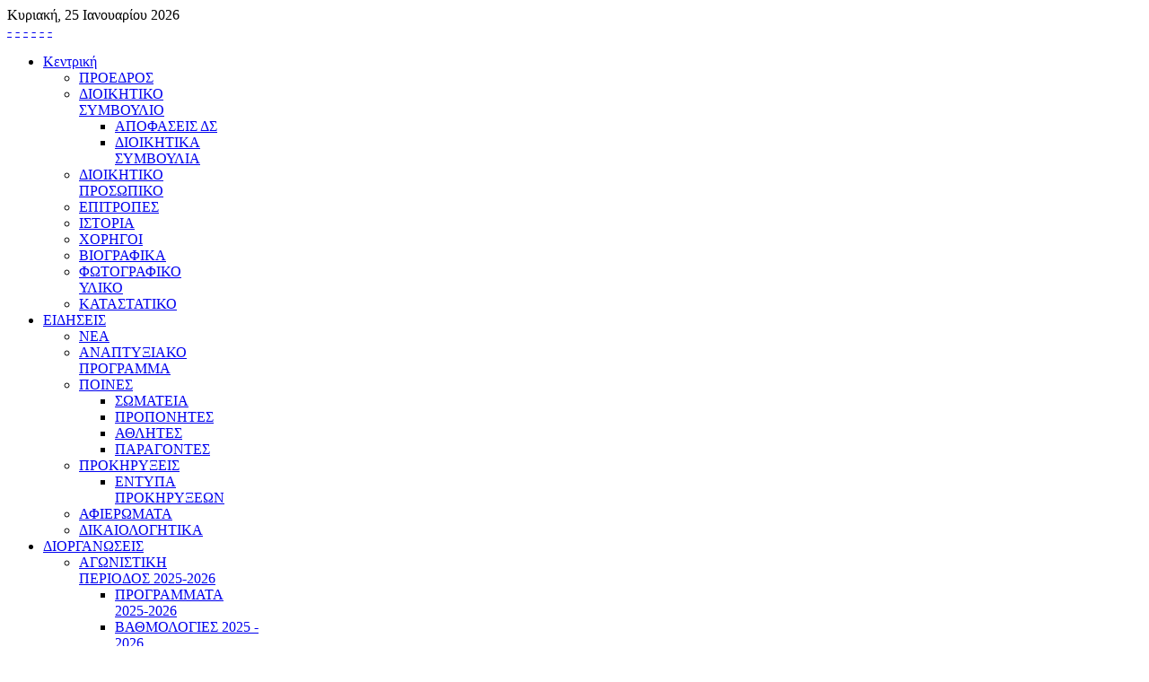

--- FILE ---
content_type: text/html; charset=utf-8
request_url: https://eskase-basket.gr/index.php/83-eskase-gr/2588-sto-teliko-stadio-i-enarksi-leitourgias-tis-platformas-eggrafon-metagrafon
body_size: 11429
content:
<!DOCTYPE html PUBLIC "-//W3C//DTD XHTML 1.0 Transitional//EN" "http://www.w3.org/TR/xhtml1/DTD/xhtml1-transitional.dtd">
<html xmlns="http://www.w3.org/1999/xhtml" xml:lang="el-gr" lang="el-gr" >
<head>
	<!-- Global site tag (gtag.js) - Google Analytics -->
<script async src="https://www.googletagmanager.com/gtag/js?id=UA-63565279-1"></script>
<script>
  window.dataLayer = window.dataLayer || [];
  function gtag(){dataLayer.push(arguments);}
  gtag('js', new Date());

  gtag('config', 'UA-63565279-1');
</script>

  <base href="https://eskase-basket.gr/index.php/83-eskase-gr/2588-sto-teliko-stadio-i-enarksi-leitourgias-tis-platformas-eggrafon-metagrafon" />
  <meta http-equiv="content-type" content="text/html; charset=utf-8" />
  <meta name="keywords" content="Ε.Σ.Κ.Α.Σ.Ε., μπάσκετ, καλαθοσφαιριση, αγώνες μπάσκετ, ένωση, αποτελέσματα, βαθμολογίες, τοπικό, στερεά ελλάδα" />
  <meta name="author" content="Ε.Σ.Κ.Α.Σ.Ε." />
  <meta name="viewport" content="width=device-width, initial-scale=1.0" />
  <meta name="description" content="Ε.Σ.Κ.Α.Σ.Ε." />
  <meta name="generator" content="Joomla! - Open Source Content Management" />
  <title>Στο τελικό στάδιο η έναρξη λειτουργίας της πλατφόρμας εγγραφών / μεταγραφών</title>
  <link href="/favicon.ico" rel="shortcut icon" type="image/vnd.microsoft.icon" />
  <link href="https://eskase-basket.gr/index.php/component/search/?Itemid=435&amp;catid=83&amp;id=2588&amp;format=opensearch" rel="search" title="Αναζήτηση Ε.Σ.Κ.Α.Σ.Ε." type="application/opensearchdescription+xml" />
  <link rel="stylesheet" href="/media/com_attachments/css/attachments_hide.css" type="text/css" />
  <link rel="stylesheet" href="/media/com_attachments/css/attachments_list.css" type="text/css" />
  <link rel="stylesheet" href="/plugins/system/sboost/css/bootstrap.min.css" type="text/css" />
  <link rel="stylesheet" href="/plugins/system/sboost/css/bootstrap-responsive.min.css" type="text/css" />
  <link rel="stylesheet" href="/plugins/system/sboost/css/bootstrap-extended.css" type="text/css" />
  <link rel="stylesheet" href="/templates/system/css/system.css" type="text/css" />
  <link rel="stylesheet" href="/templates/system/css/general.css" type="text/css" />
  <link rel="stylesheet" href="/templates/ol_nemeis/css/media_queries.css" type="text/css" />
  <link rel="stylesheet" href="/templates/ol_nemeis/css/template.css" type="text/css" />
  <link rel="stylesheet" href="/templates/ol_nemeis/css/joomla.css" type="text/css" />
  <link rel="stylesheet" href="/templates/ol_nemeis/css/override.css" type="text/css" />
  <link rel="stylesheet" href="/templates/ol_nemeis/css/modules.css" type="text/css" />
  <link rel="stylesheet" href="/templates/ol_nemeis/css/social.css" type="text/css" />
  <link rel="stylesheet" href="/templates/ol_nemeis/css/typo.css" type="text/css" />
  <link rel="stylesheet" href="/templates/ol_nemeis/css/styles/orange.css" type="text/css" />
  <link rel="stylesheet" href="/templates/ol_nemeis/css/menu.css" type="text/css" />
  <link rel="stylesheet" href="/media/mod_vvisit_counter/digit_counter/default.css" type="text/css" />
  <link rel="stylesheet" href="/media/mod_vvisit_counter/stats/default.css" type="text/css" />
  <link rel="stylesheet" href="/modules/mod_joomspirit_slider/assets/css/style.css" type="text/css" />
  <link rel="stylesheet" href="https://fonts.googleapis.com/css?family=Oswald" type="text/css" media="all"  />
  <style type="text/css">
span.tooltips-link { border-bottom: 1px dashed #CCCCCC; }div.tooltips-tip, div.tooltips-tip.tool-tip, div.tooltips-tip-tip { z-index: 200 }div.tooltips-tip div.tip, div.tooltips-tip-tip > div { background-color: #F6F6FF; border-color: #CCCCCC; border-width: 2px; -webkit-border-radius: 10px; -moz-border-radius: 10px; border-radius: 10px; max-width: 400px; }.mx-base {max-width: 1100px;} #mx-leftcol {width: 25%} #mx-rightcol { width: 27%} #mx-maincol {width:100%}#inner_content {width: 100%;} #mx-sideleft {width: 20%}#mx-sideright { width: 30%}
  </style>
  <script src="/media/system/js/mootools-core.js" type="text/javascript"></script>
  <script src="/media/system/js/core.js" type="text/javascript"></script>
  <script src="/media/system/js/caption.js" type="text/javascript"></script>
  <script src="/media/system/js/mootools-more.js" type="text/javascript"></script>
  <script src="/media/com_attachments/js/attachments_refresh.js" type="text/javascript"></script>
  <script src="/plugins/system/tooltips/js/script.js" type="text/javascript"></script>
  <script src="/plugins/system/sboost/js/jquery.min.js" type="text/javascript"></script>
  <script src="/plugins/system/sboost/js/jquery-noconflict.js" type="text/javascript"></script>
  <script src="/plugins/system/sboost/js/bootstrap.min.js" type="text/javascript"></script>
  <script src="/plugins/system/sboost/js/menu.js" type="text/javascript"></script>
  <script src="/plugins/system/sboost/js/equalheight.js" type="text/javascript"></script>
  <script src="/plugins/system/sboost/js/gotop.js" type="text/javascript"></script>
  <script type="text/javascript">
window.addEvent('load', function() {
				new JCaption('img.caption');
			}); var tooltips_fade_in_speed = 0; var tooltips_fade_out_speed = 200; var tooltips_max_width = 400; window.addEvent('domready', function() {
			$$('.tooltips-link').each(function(el) {
				var title = el.get('title');
				if (title) {
					var parts = title.split('::', 2);
					el.store('tip:title', parts[0]);
					el.store('tip:text', parts[1]);
				}
			});
			var JTooltips = new Tips($$('.tooltips-link'), { maxTitleChars: 50, showDelay: 100, hideDelay: 100, className: 'tooltips-tip', fixed: false, onShow: function(tip){ tooltips_show( tip ); }, onHide: function(tip){ tooltips_hide( tip ); }});
		});window.addEvent('domready', function() {
			$$('.tooltips-link-img').each(function(el) {
				var title = el.get('title');
				if (title) {
					var parts = title.split('::', 2);
					el.store('tip:title', parts[0]);
					el.store('tip:text', parts[1]);
				}
			});
			var JTooltips = new Tips($$('.tooltips-link-img'), { maxTitleChars: 50, showDelay: 100, hideDelay: 100, className: 'tooltips-img tooltips-tip', fixed: false, onShow: function(tip){ tooltips_show( tip ); }, onHide: function(tip){ tooltips_hide( tip ); }});
		});function fixHeight_main () {
var equalizer_main = new Equalizer("#mx-leftcol, #mx-maincol, #mx-rightcol").equalize("height");
}
window.addEvent ("load", function () {
fixHeight_main.delay (300);
});
window.addEvent ("resize", function () {
fixHeight_main();
});
  </script>
<link href="/templates/ol_nemeis/images/favicon.ico" rel="shortcut icon" type="image/x-icon" />	
<script type="text/javascript" src="/templates/ol_nemeis/js/jqscripts.js"></script>	
<!--[if lte IE 7.0]>
<link href="/templates/ol_nemeis/css/IE7_only.css" rel="stylesheet" type="text/css" />
<![endif]-->
</head>
<body class="bg ltr orange clearfix">

<div id="tophead" class="clearfix">
<div class="mx-base clearfix">
<div id="mx-top-header" class="clearfix">
<span class="mx_date">
	Κυριακή, 25 Ιανουαρίου 2026</span><div class="color-site">
<a class="btn_fs_blue" title="Blue color" href="/?style=blue">-</a>
<a class="btn_fs_red" title="Red color" href="/?style=red">-</a>
<a class="btn_fs_orange" title="Orange color" href="/?style=orange">-</a>
<a class="btn_fs_green" title="Green color" href="/?style=green">-</a>
<a class="btn_fs_brown" title="Brown color" href="/?style=brown">-</a>
<a class="btn_fs_lilac" title="Lilac color" href="/?style=lilac">-</a>
</div>

</div>
<div id="header" class="clearfix">
<a id="logo-text" style="width:222px;height:75px" href="/" title="Ε.Σ.Κ.Α.Σ.Ε."><img src="/images/logo_jpg_new.jpg" style="border:0;" alt="" /></a>
</div>	
</div>	
</div>
<div class="mx-base slider clearfix">
<div id="menuout" class="clearfix">		
<div class="clr"></div><div id="hormenu" class="clearfix"><ul class="mx-menu level-0"><li class="menu-item active first parent"><a href="https://www.eskase-basket.gr/" class="menu-item active first parent" ><span class="menu"><span class="menu-title">Κεντρική</span></span></a><div class="submenu"><div class="submenu-wrap"><div class="menu-tl"><div class="menu-tr"><div class="menu-tm"></div></div></div><div class="menu-l"><div class="menu-r"><div class="submenu-inner clearfix" style="width: 200px;"><div class="megacol col1 first" style="width: 200px;"><ul class="mx-menu level-1"><li class="menu-item first"><a href="/index.php/homepage/parousiasi" class="menu-item first" ><span class="menu"><span class="menu-title">ΠΡΟΕΔΡΟΣ</span></span></a></li><li class="menu-item parent"><a href="/index.php/homepage/dioikitiko-symvoulio" class="menu-item parent" ><span class="menu"><span class="menu-title">ΔΙΟΙΚΗΤΙΚΟ ΣΥΜΒΟΥΛΙΟ</span></span></a><div class="submenu"><div class="submenu-wrap"><div class="menu-tl"><div class="menu-tr"><div class="menu-tm"></div></div></div><div class="menu-l"><div class="menu-r"><div class="submenu-inner clearfix" style="width: 200px;"><div class="megacol col1 first" style="width: 200px;"><ul class="mx-menu level-2"><li class="menu-item first"><a href="/index.php/homepage/dioikitiko-symvoulio/apofaseis-ds" class="menu-item first" ><span class="menu"><span class="menu-title">ΑΠΟΦΑΣΕΙΣ ΔΣ</span></span></a></li><li class="menu-item last"><a href="/index.php/homepage/dioikitiko-symvoulio/dioikitika-symvoulia" class="menu-item last" ><span class="menu"><span class="menu-title">ΔΙΟΙΚΗΤΙΚΑ ΣΥΜΒΟΥΛΙΑ</span></span></a></li></ul></div></div></div></div><div class="menu-bl"><div class="menu-br"><div class="menu-bm"></div></div></div></div></div></li><li class="menu-item"><a href="/index.php/homepage/dioikitiko-prosopiko" class="menu-item" ><span class="menu"><span class="menu-title">ΔΙΟΙΚΗΤΙΚΟ ΠΡΟΣΩΠΙΚΟ</span></span></a></li><li class="menu-item"><a href="/index.php/homepage/epitropes" class="menu-item" ><span class="menu"><span class="menu-title">ΕΠΙΤΡΟΠΕΣ</span></span></a></li><li class="menu-item"><a href="/index.php/homepage/istoria" class="menu-item" ><span class="menu"><span class="menu-title">ΙΣΤΟΡΙΑ</span></span></a></li><li class="menu-item"><a href="/index.php/homepage/xorigoi" class="menu-item" ><span class="menu"><span class="menu-title">ΧΟΡΗΓΟΙ</span></span></a></li><li class="menu-item"><a href="/index.php/homepage/gipeda" class="menu-item" ><span class="menu"><span class="menu-title">ΒΙΟΓΡΑΦΙΚΑ</span></span></a></li><li class="menu-item"><a href="/index.php/homepage/fotografiko-yliko" class="menu-item" ><span class="menu"><span class="menu-title">ΦΩΤΟΓΡΑΦΙΚΟ ΥΛΙΚΟ</span></span></a></li><li class="menu-item last"><a href="/index.php/homepage/katastatiko" class="menu-item last" ><span class="menu"><span class="menu-title">ΚΑΤΑΣΤΑΤΙΚΟ</span></span></a></li></ul></div></div></div></div><div class="menu-bl"><div class="menu-br"><div class="menu-bm"></div></div></div></div></div></li><li class="menu-item parent"><a href="#" class="menu-item parent" ><span class="menu"><span class="menu-title">ΕΙΔΗΣΕΙΣ</span></span></a><div class="submenu"><div class="submenu-wrap"><div class="menu-tl"><div class="menu-tr"><div class="menu-tm"></div></div></div><div class="menu-l"><div class="menu-r"><div class="submenu-inner clearfix" style="width: 200px;"><div class="megacol col1 first" style="width: 200px;"><ul class="mx-menu level-1"><li class="menu-item first"><a href="/index.php/layouts/nea" class="menu-item first" ><span class="menu"><span class="menu-title">ΝΕΑ</span></span></a></li><li class="menu-item"><a href="/index.php/layouts/anaptyksiako-programma" class="menu-item" ><span class="menu"><span class="menu-title">ΑΝΑΠΤΥΞΙΑΚΟ ΠΡΟΓΡΑΜΜΑ</span></span></a></li><li class="menu-item parent"><a href="/index.php/layouts/poines" class="menu-item parent" ><span class="menu"><span class="menu-title">ΠΟΙΝΕΣ</span></span></a><div class="submenu"><div class="submenu-wrap"><div class="menu-tl"><div class="menu-tr"><div class="menu-tm"></div></div></div><div class="menu-l"><div class="menu-r"><div class="submenu-inner clearfix" style="width: 200px;"><div class="megacol col1 first" style="width: 200px;"><ul class="mx-menu level-2"><li class="menu-item first"><a href="/index.php/layouts/poines/somateia" class="menu-item first" ><span class="menu"><span class="menu-title">ΣΩΜΑΤΕΙΑ</span></span></a></li><li class="menu-item"><a href="/index.php/layouts/poines/proponites" class="menu-item" ><span class="menu"><span class="menu-title">ΠΡΟΠΟΝΗΤΕΣ</span></span></a></li><li class="menu-item"><a href="/index.php/layouts/poines/athlites" class="menu-item" ><span class="menu"><span class="menu-title">ΑΘΛΗΤΕΣ</span></span></a></li><li class="menu-item last"><a href="/index.php/layouts/poines/paragontes" class="menu-item last" ><span class="menu"><span class="menu-title">ΠΑΡΑΓΟΝΤΕΣ</span></span></a></li></ul></div></div></div></div><div class="menu-bl"><div class="menu-br"><div class="menu-bm"></div></div></div></div></div></li><li class="menu-item parent"><a href="/index.php/layouts/prokyrikseis" class="menu-item parent" ><span class="menu"><span class="menu-title">ΠΡΟΚΗΡΥΞΕΙΣ</span></span></a><div class="submenu"><div class="submenu-wrap"><div class="menu-tl"><div class="menu-tr"><div class="menu-tm"></div></div></div><div class="menu-l"><div class="menu-r"><div class="submenu-inner clearfix" style="width: 200px;"><div class="megacol col1 first" style="width: 200px;"><ul class="mx-menu level-2"><li class="menu-item first"><a href="/index.php/layouts/prokyrikseis/entypa-prokirykseon" class="menu-item first" ><span class="menu"><span class="menu-title">ΕΝΤΥΠΑ ΠΡΟΚΗΡΥΞΕΩΝ</span></span></a></li></ul></div></div></div></div><div class="menu-bl"><div class="menu-br"><div class="menu-bm"></div></div></div></div></div></li><li class="menu-item"><a href="/index.php/layouts/afieromata" class="menu-item" ><span class="menu"><span class="menu-title">ΑΦΙΕΡΩΜΑΤΑ</span></span></a></li><li class="menu-item last"><a href="/index.php/layouts/dikaiologitika" class="menu-item last" ><span class="menu"><span class="menu-title">ΔΙΚΑΙΟΛΟΓΗΤΙΚΑ</span></span></a></li></ul></div></div></div></div><div class="menu-bl"><div class="menu-br"><div class="menu-bm"></div></div></div></div></div></li><li class="menu-item parent"><a href="#" class="menu-item parent" ><span class="menu"><span class="menu-title">ΔΙΟΡΓΑΝΩΣΕΙΣ</span></span></a><div class="submenu"><div class="submenu-wrap"><div class="menu-tl"><div class="menu-tr"><div class="menu-tm"></div></div></div><div class="menu-l"><div class="menu-r"><div class="submenu-inner clearfix" style="width: 200px;"><div class="megacol col1 first" style="width: 200px;"><ul class="mx-menu level-1"><li class="menu-item first parent"><a href="#" class="menu-item first parent" ><span class="menu"><span class="menu-title">ΑΓΩΝΙΣΤΙΚΗ ΠΕΡΙΟΔΟΣ 2025-2026</span></span></a><div class="submenu"><div class="submenu-wrap"><div class="menu-tl"><div class="menu-tr"><div class="menu-tm"></div></div></div><div class="menu-l"><div class="menu-r"><div class="submenu-inner clearfix" style="width: 200px;"><div class="megacol col1 first" style="width: 200px;"><ul class="mx-menu level-2"><li class="menu-item first"><a href="/index.php/diorganoseis/2024-08-22-18-38-8/programmata-2025-2026" class="menu-item first" ><span class="menu"><span class="menu-title">ΠΡΟΓΡΑΜΜΑΤΑ 2025-2026</span></span></a></li><li class="menu-item last"><a href="/index.php/diorganoseis/2024-08-22-18-38-8/vathmologies-2025-2026" class="menu-item last" ><span class="menu"><span class="menu-title">ΒΑΘΜΟΛΟΓΙΕΣ 2025 - 2026</span></span></a></li></ul></div></div></div></div><div class="menu-bl"><div class="menu-br"><div class="menu-bm"></div></div></div></div></div></li><li class="menu-item parent"><a href="#" class="menu-item parent" ><span class="menu"><span class="menu-title">ΑΓΩΝΙΣΤΙΚΗ ΠΕΡΙΟΔΟΣ 2024-2025</span></span></a><div class="submenu"><div class="submenu-wrap"><div class="menu-tl"><div class="menu-tr"><div class="menu-tm"></div></div></div><div class="menu-l"><div class="menu-r"><div class="submenu-inner clearfix" style="width: 200px;"><div class="megacol col1 first" style="width: 200px;"><ul class="mx-menu level-2"><li class="menu-item first"><a href="/index.php/diorganoseis/2024-08-22-18-38-07/programmata-2024-2025" class="menu-item first" ><span class="menu"><span class="menu-title">ΠΡΟΓΡΑΜΜΑΤΑ 2024-2025</span></span></a></li><li class="menu-item last"><a href="/index.php/diorganoseis/2024-08-22-18-38-07/vathmologies-2024-2025" class="menu-item last" ><span class="menu"><span class="menu-title">ΒΑΘΜΟΛΟΓΙΕΣ 2024 - 2025</span></span></a></li></ul></div></div></div></div><div class="menu-bl"><div class="menu-br"><div class="menu-bm"></div></div></div></div></div></li><li class="menu-item parent"><a href="#" class="menu-item parent" ><span class="menu"><span class="menu-title">ΑΓΩΝΙΣΤΙΚΗ ΠΕΡΙΟΔΟΣ 2023-2024</span></span></a><div class="submenu"><div class="submenu-wrap"><div class="menu-tl"><div class="menu-tr"><div class="menu-tm"></div></div></div><div class="menu-l"><div class="menu-r"><div class="submenu-inner clearfix" style="width: 200px;"><div class="megacol col1 first" style="width: 200px;"><ul class="mx-menu level-2"><li class="menu-item first"><a href="/index.php/diorganoseis/2023-08-28-16-15-24/programmata-2023-2024" class="menu-item first" ><span class="menu"><span class="menu-title">ΠΡΟΓΡΑΜΜΑΤΑ 2023 - 2024</span></span></a></li><li class="menu-item last"><a href="/index.php/diorganoseis/2023-08-28-16-15-24/vathmologies-2023-2024" class="menu-item last" ><span class="menu"><span class="menu-title">ΒΑΘΜΟΛΟΓΙΕΣ 2023 - 2024</span></span></a></li></ul></div></div></div></div><div class="menu-bl"><div class="menu-br"><div class="menu-bm"></div></div></div></div></div></li><li class="menu-item parent"><a href="#" class="menu-item parent" ><span class="menu"><span class="menu-title">ΑΓΩΝΙΣΤΙΚΗ ΠΕΡΙΟΔΟΣ 2022 - 2023</span></span></a><div class="submenu"><div class="submenu-wrap"><div class="menu-tl"><div class="menu-tr"><div class="menu-tm"></div></div></div><div class="menu-l"><div class="menu-r"><div class="submenu-inner clearfix" style="width: 200px;"><div class="megacol col1 first" style="width: 200px;"><ul class="mx-menu level-2"><li class="menu-item first"><a href="/index.php/diorganoseis/2022-08-31-07-58-07/2022-08-31-08-02-06" class="menu-item first" ><span class="menu"><span class="menu-title">ΠΡΟΓΡΑΜΜΑΤΑ 2022 - 2023</span></span></a></li><li class="menu-item last"><a href="/index.php/diorganoseis/2022-08-31-07-58-07/2022-08-31-08-02-46" class="menu-item last" ><span class="menu"><span class="menu-title">ΒΑΘΜΟΛΟΓΙΕΣ 2022 - 2023</span></span></a></li></ul></div></div></div></div><div class="menu-bl"><div class="menu-br"><div class="menu-bm"></div></div></div></div></div></li><li class="menu-item parent"><a href="#" class="menu-item parent" ><span class="menu"><span class="menu-title">ΑΓΩΝΙΣΤΙΚΗ ΠΕΡΙΟΔΟΣ 2021 - 2022</span></span></a><div class="submenu"><div class="submenu-wrap"><div class="menu-tl"><div class="menu-tr"><div class="menu-tm"></div></div></div><div class="menu-l"><div class="menu-r"><div class="submenu-inner clearfix" style="width: 200px;"><div class="megacol col1 first" style="width: 200px;"><ul class="mx-menu level-2"><li class="menu-item first"><a href="/index.php/diorganoseis/2021-08-31-07-45-22/programmata-2021-2022" class="menu-item first" ><span class="menu"><span class="menu-title">ΠΡΟΓΡΑΜΜΑΤΑ 2021 - 2022</span></span></a></li><li class="menu-item last"><a href="/index.php/diorganoseis/2021-08-31-07-45-22/vathmologies-2021-2022" class="menu-item last" ><span class="menu"><span class="menu-title">ΒΑΘΜΟΛΟΓΙΕΣ 2021 - 2022</span></span></a></li></ul></div></div></div></div><div class="menu-bl"><div class="menu-br"><div class="menu-bm"></div></div></div></div></div></li><li class="menu-item parent"><a href="#" class="menu-item parent" ><span class="menu"><span class="menu-title">ΑΓΩΝΙΣΤΙΚΗ ΠΕΡΙΟΔΟΣ 2020 - 2021</span></span></a><div class="submenu"><div class="submenu-wrap"><div class="menu-tl"><div class="menu-tr"><div class="menu-tm"></div></div></div><div class="menu-l"><div class="menu-r"><div class="submenu-inner clearfix" style="width: 200px;"><div class="megacol col1 first" style="width: 200px;"><ul class="mx-menu level-2"><li class="menu-item first"><a href="/index.php/diorganoseis/2020-08-28-21-30-37/programmata-2020-2021" class="menu-item first" ><span class="menu"><span class="menu-title">ΠΡΟΓΡΑΜΜΑΤΑ 2020 - 2021</span></span></a></li><li class="menu-item last"><a href="/index.php/diorganoseis/2020-08-28-21-30-37/vathmologies-2020-2021" class="menu-item last" ><span class="menu"><span class="menu-title">ΒΑΘΜΟΛΟΓΙΕΣ 2020 - 2021</span></span></a></li></ul></div></div></div></div><div class="menu-bl"><div class="menu-br"><div class="menu-bm"></div></div></div></div></div></li><li class="menu-item parent"><a href="#" class="menu-item parent" ><span class="menu"><span class="menu-title">ΑΓΩΝΙΣΤΙΚΗ ΠΕΡΙΟΔΟΣ 2019-2020</span></span></a><div class="submenu"><div class="submenu-wrap"><div class="menu-tl"><div class="menu-tr"><div class="menu-tm"></div></div></div><div class="menu-l"><div class="menu-r"><div class="submenu-inner clearfix" style="width: 200px;"><div class="megacol col1 first" style="width: 200px;"><ul class="mx-menu level-2"><li class="menu-item first"><a href="/index.php/diorganoseis/2019-08-28-08-48-50/programmata-2019-2020" class="menu-item first" ><span class="menu"><span class="menu-title">ΠΡΟΓΡΑΜΜΑΤΑ 2019 - 2020</span></span></a></li><li class="menu-item last"><a href="/index.php/diorganoseis/2019-08-28-08-48-50/vathmologies-2019-2020" class="menu-item last" ><span class="menu"><span class="menu-title">ΒΑΘΜΟΛΟΓΙΕΣ 2019 - 2020</span></span></a></li></ul></div></div></div></div><div class="menu-bl"><div class="menu-br"><div class="menu-bm"></div></div></div></div></div></li><li class="menu-item parent"><a href="#" class="menu-item parent" ><span class="menu"><span class="menu-title">ΑΓΩΝΙΣΤΙΚΗ ΠΕΡΙΟΔΟΣ 2018-2019</span></span></a><div class="submenu"><div class="submenu-wrap"><div class="menu-tl"><div class="menu-tr"><div class="menu-tm"></div></div></div><div class="menu-l"><div class="menu-r"><div class="submenu-inner clearfix" style="width: 200px;"><div class="megacol col1 first" style="width: 200px;"><ul class="mx-menu level-2"><li class="menu-item first"><a href="/index.php/diorganoseis/2018-08-29-07-17-38/programmata" class="menu-item first" ><span class="menu"><span class="menu-title">ΠΡΟΓΡΑΜΜΑΤΑ</span></span></a></li><li class="menu-item last"><a href="/index.php/diorganoseis/2018-08-29-07-17-38/vathmologies" class="menu-item last" ><span class="menu"><span class="menu-title">ΒΑΘΜΟΛΟΓΙΕΣ</span></span></a></li></ul></div></div></div></div><div class="menu-bl"><div class="menu-br"><div class="menu-bm"></div></div></div></div></div></li><li class="menu-item parent"><a href="#" class="menu-item parent" ><span class="menu"><span class="menu-title">ΑΓΩΝΙΣΤΙΚΗ ΠΕΡΙΟΔΟΣ 2017-2018</span></span></a><div class="submenu"><div class="submenu-wrap"><div class="menu-tl"><div class="menu-tr"><div class="menu-tm"></div></div></div><div class="menu-l"><div class="menu-r"><div class="submenu-inner clearfix" style="width: 200px;"><div class="megacol col1 first" style="width: 200px;"><ul class="mx-menu level-2"><li class="menu-item first"><a href="/index.php/diorganoseis/agonistiki-periodos-2017-2018/vathmologies" class="menu-item first" ><span class="menu"><span class="menu-title">ΒΑΘΜΟΛΟΓΙΕΣ</span></span></a></li><li class="menu-item"><a href="/index.php/diorganoseis/agonistiki-periodos-2017-2018/programmata" class="menu-item" ><span class="menu"><span class="menu-title">ΠΡΟΓΡΑΜΜΑΤΑ</span></span></a></li><li class="menu-item last"><a href="/index.php/diorganoseis/agonistiki-periodos-2017-2018/protathlites" class="menu-item last" ><span class="menu"><span class="menu-title">ΠΡΩΤΑΘΛΗΤΕΣ</span></span></a></li></ul></div></div></div></div><div class="menu-bl"><div class="menu-br"><div class="menu-bm"></div></div></div></div></div></li><li class="menu-item parent"><a href="#" class="menu-item parent" ><span class="menu"><span class="menu-title">ΑΓΩΝΙΣΤΙΚΗ ΠΕΡΙΟΔΟΣ 2016-2017</span></span></a><div class="submenu"><div class="submenu-wrap"><div class="menu-tl"><div class="menu-tr"><div class="menu-tm"></div></div></div><div class="menu-l"><div class="menu-r"><div class="submenu-inner clearfix" style="width: 200px;"><div class="megacol col1 first" style="width: 200px;"><ul class="mx-menu level-2"><li class="menu-item first"><a href="/index.php/diorganoseis/agonistiki-periodos-2016-2017/vathmologies" class="menu-item first" ><span class="menu"><span class="menu-title">ΒΑΘΜΟΛΟΓΙΕΣ</span></span></a></li><li class="menu-item"><a href="/index.php/diorganoseis/agonistiki-periodos-2016-2017/programmata" class="menu-item" ><span class="menu"><span class="menu-title">ΠΡΟΓΡΑΜΜΑΤΑ</span></span></a></li><li class="menu-item last"><a href="/index.php/diorganoseis/agonistiki-periodos-2016-2017/protathlites" class="menu-item last" ><span class="menu"><span class="menu-title">ΠΡΩΤΑΘΛΗΤΕΣ</span></span></a></li></ul></div></div></div></div><div class="menu-bl"><div class="menu-br"><div class="menu-bm"></div></div></div></div></div></li><li class="menu-item parent"><a href="#" class="menu-item parent" ><span class="menu"><span class="menu-title">ΑΓΩΝΙΣΤΙΚΗ ΠΕΡΙΟΔΟΣ 2015-2016</span></span></a><div class="submenu"><div class="submenu-wrap"><div class="menu-tl"><div class="menu-tr"><div class="menu-tm"></div></div></div><div class="menu-l"><div class="menu-r"><div class="submenu-inner clearfix" style="width: 200px;"><div class="megacol col1 first" style="width: 200px;"><ul class="mx-menu level-2"><li class="menu-item first"><a href="/index.php/diorganoseis/agonistiki-periodos-2015-2016/vathmologies" class="menu-item first" ><span class="menu"><span class="menu-title">ΒΑΘΜΟΛΟΓΙΕΣ</span></span></a></li><li class="menu-item last"><a href="/index.php/diorganoseis/agonistiki-periodos-2015-2016/programmata" class="menu-item last" ><span class="menu"><span class="menu-title">ΠΡΟΓΡΑΜΜΑΤΑ</span></span></a></li></ul></div></div></div></div><div class="menu-bl"><div class="menu-br"><div class="menu-bm"></div></div></div></div></div></li><li class="menu-item parent"><a href="#" class="menu-item parent" ><span class="menu"><span class="menu-title">ΑΓΩΝΙΣΤΙΚΗ ΠΕΡΙΟΔΟΣ 2014-2015</span></span></a><div class="submenu"><div class="submenu-wrap"><div class="menu-tl"><div class="menu-tr"><div class="menu-tm"></div></div></div><div class="menu-l"><div class="menu-r"><div class="submenu-inner clearfix" style="width: 200px;"><div class="megacol col1 first" style="width: 200px;"><ul class="mx-menu level-2"><li class="menu-item first"><a href="http://www.eskase-basket.gr/old/index.php?option=com_content&amp;view=category&amp;id=48&amp;Itemid=439" class="menu-item first" ><span class="menu"><span class="menu-title">ΠΡΟΓΡΑΜΜΑΤΑ</span></span></a></li><li class="menu-item last"><a href="http://www.eskase-basket.gr/old/index.php?option=com_content&amp;view=category&amp;id=45&amp;Itemid=440" class="menu-item last" ><span class="menu"><span class="menu-title">ΒΑΘΜΟΛΟΓΙΕΣ</span></span></a></li></ul></div></div></div></div><div class="menu-bl"><div class="menu-br"><div class="menu-bm"></div></div></div></div></div></li><li class="menu-item parent"><a href="#" class="menu-item parent" ><span class="menu"><span class="menu-title">ΑΓΩΝΙΣΤΙΚΗ ΠΕΡΙΟΔΟΣ 2013-2014</span></span></a><div class="submenu"><div class="submenu-wrap"><div class="menu-tl"><div class="menu-tr"><div class="menu-tm"></div></div></div><div class="menu-l"><div class="menu-r"><div class="submenu-inner clearfix" style="width: 200px;"><div class="megacol col1 first" style="width: 200px;"><ul class="mx-menu level-2"><li class="menu-item first"><a href="http://www.eskase-basket.gr/old/index.php?option=com_content&amp;view=category&amp;id=47&amp;Itemid=297" class="menu-item first" ><span class="menu"><span class="menu-title">ΠΡΟΓΡΑΜΜΑΤΑ</span></span></a></li><li class="menu-item last"><a href="http://www.eskase-basket.gr/old/index.php?option=com_content&amp;view=category&amp;id=44&amp;Itemid=331" class="menu-item last" ><span class="menu"><span class="menu-title">ΒΑΘΜΟΛΟΓΙΕΣ</span></span></a></li></ul></div></div></div></div><div class="menu-bl"><div class="menu-br"><div class="menu-bm"></div></div></div></div></div></li><li class="menu-item last parent"><a href="http://www.eskase-basket.gr/old/index.php?option=com_content&amp;view=article&amp;id=182&amp;Itemid=162" class="menu-item last parent" ><span class="menu"><span class="menu-title">ΑΓΩΝΙΣΤΙΚΗ ΠΕΡΙΟΔΟΣ 2012-2013</span></span></a><div class="submenu"><div class="submenu-wrap"><div class="menu-tl"><div class="menu-tr"><div class="menu-tm"></div></div></div><div class="menu-l"><div class="menu-r"><div class="submenu-inner clearfix" style="width: 200px;"><div class="megacol col1 first" style="width: 200px;"><ul class="mx-menu level-2"><li class="menu-item first"><a href="http://www.eskase-basket.gr/old/index.php?option=com_content&amp;view=category&amp;id=46&amp;Itemid=163" class="menu-item first" ><span class="menu"><span class="menu-title">ΠΡΟΓΡΑΜΜΑΤΑ</span></span></a></li><li class="menu-item last"><a href="http://www.eskase-basket.gr/old/index.php?option=com_content&amp;view=category&amp;id=43&amp;Itemid=262" class="menu-item last" ><span class="menu"><span class="menu-title">ΒΑΘΜΟΛΟΓΙΕΣ</span></span></a></li></ul></div></div></div></div><div class="menu-bl"><div class="menu-br"><div class="menu-bm"></div></div></div></div></div></li></ul></div></div></div></div><div class="menu-bl"><div class="menu-br"><div class="menu-bm"></div></div></div></div></div></li><li class="menu-item"><a href="/index.php/kanonismoi" target="_blank" class="menu-item" ><span class="menu"><span class="menu-title">ΚΑΝΟΝΙΣΜΟΙ</span></span></a></li><li class="menu-item parent"><a href="#" class="menu-item parent" ><span class="menu"><span class="menu-title">ΔΙΑΙΤΗΣΙΑ</span></span></a><div class="submenu"><div class="submenu-wrap"><div class="menu-tl"><div class="menu-tr"><div class="menu-tm"></div></div></div><div class="menu-l"><div class="menu-r"><div class="submenu-inner clearfix" style="width: 200px;"><div class="megacol col1 first" style="width: 200px;"><ul class="mx-menu level-1"><li class="menu-item first"><a href="/index.php/typography/diaitites" class="menu-item first" ><span class="menu"><span class="menu-title">ΔΙΑΙΤΗΤΕΣ</span></span></a></li><li class="menu-item last"><a href="/index.php/typography/orismoi" class="menu-item last" ><span class="menu"><span class="menu-title">ΟΡΙΣΜΟΙ ΔΙΑΙΤΗΤΩΝ</span></span></a></li></ul></div></div></div></div><div class="menu-bl"><div class="menu-br"><div class="menu-bm"></div></div></div></div></div></li><li class="menu-item parent"><a href="#" class="menu-item parent" ><span class="menu"><span class="menu-title">ΚΡΙΤΕΣ</span></span></a><div class="submenu"><div class="submenu-wrap"><div class="menu-tl"><div class="menu-tr"><div class="menu-tm"></div></div></div><div class="menu-l"><div class="menu-r"><div class="submenu-inner clearfix" style="width: 200px;"><div class="megacol col1 first" style="width: 200px;"><ul class="mx-menu level-1"><li class="menu-item first"><a href="/index.php/krites/krites" class="menu-item first" ><span class="menu"><span class="menu-title">ΚΡΙΤΕΣ</span></span></a></li><li class="menu-item last"><a href="/index.php/krites/orismoi-kriton" class="menu-item last" ><span class="menu"><span class="menu-title">ΟΡΙΣΜΟΙ ΚΡΙΤΩΝ</span></span></a></li></ul></div></div></div></div><div class="menu-bl"><div class="menu-br"><div class="menu-bm"></div></div></div></div></div></li><li class="menu-item"><a href="/index.php/xrisimoi-syndesmoi" class="menu-item" ><span class="menu"><span class="has-image" style="background-image:url(https://www.eskase-basket.gr/images/sampledata/2022---.png)"><span class="menu-title">ΧΡΗΣΙΜΟΙ ΣΥΝΔΕΣΜΟΙ</span></span></span></a></li><li class="menu-item last"><a href="/index.php/contact" class="menu-item last" ><span class="menu"><span class="menu-title">ΕΠΙΚΟΙΝΩΝΙΑ</span></span></a></li></ul></div><script type="text/javascript">
//<![CDATA[
window.addEvent('domready',function(){
var	limits = $(document.body); items_v = [], items_h = [];
$$('div.submenu').each(function (el) { if (el.getParent().getParent().hasClass('level-0')) { items_v.push(el); } else { items_h.push(el); } });
new MXMenu(items_v, { direction: 'LTR', bound: limits, fxOptions: { transition: Fx.Transitions.linear, duration: 300}, animation: 'slidefade', mode: 'vertical', offset:{x:0, y: 0} });
new MXMenu(items_h, { direction: 'LTR', bound: limits, fxOptions: { transition: Fx.Transitions.linear, duration: 300}, animation: 'slidefade', mode: 'horizontal', offset: {x: -10, y: 5} });
});
//]]>
</script></div>
</div>


<div id="mx-basebody">	
<div class="mx-base main-bg clearfix">
<div id="headershow" class="clearfix">
<div id="mx-header" class="clearfix"><div class="mx-inner clearfix">


<style scoped type="text/css">
	
	#flexslider-133 {
	background-color : transparent;
	}
	
	#flexslider-133 .flex-control-paging li a.flex-active {
	background-color: #98c138; 
	}
	
	#flexslider-133 .slide-desc-box > div > div {
	background : #ffffff;
	background : rgba(255,255,255,0.79);
	}
	
	#flexslider-133 .slide-desc {
	font-family: 'Oswald', sans-serif;
	}
	
	#flexslider-133 .slide-desc-box .slide-title {
	font-family: 'Oswald', sans-serif;
	}
	
		#flexslider-133 .shadow-top-image {
	position:absolute;
	top:0;
	left:0;
	right:0;
	height:20px;
	background: url(modules/mod_joomspirit_slider/assets/css/images/shadow-top-light.png) 50% 0 repeat-x;
	z-index:7;
	}
		
		
	
		
		
		@media screen and (min-width: 980px) {
	
		#flexslider-133 ul.slides {
		margin:0;
		}
		
	}
		
		
		
		@media screen and (max-width: 979px) and (min-width: 768px) {
		
		#flexslider-133 ul.slides {
		margin:0;
		}
		
	}
		
		
		
		@media screen and (max-width: 767px) {
		
		#flexslider-133 ul.slides {
		margin:0;
		}
		
	}
		
	/***************		Text and buttons in small screen 		***********************/
	
		@media screen and (max-width: 768px) {
		
		#flexslider-133, #flexslider-133 .slides li {
		height: auto;
		overflow:hidden !important;
		}
		
		#flexslider-133 .slides, #flexslider-133 .slides li {
		background: #eeeeee !important;
		}
		
		#flexslider-133 .slide-desc-box {
		position:relative;
		top:inherit !important;
		bottom:inherit !important;
		transform:none !important;
		}
		
		#flexslider-133 .slide-desc-box > div {
		display:block;
		transform: none !important;
		text-shadow: none !important;
		box-shadow: none !important;
		opacity:1 !important;
		}
		
		#flexslider-133 .slide-desc-box > div > div {
		display:block;
		max-width:none !important;
		background: #eeeeee;
		-webkit-animation : none !important;
		animation : none !important;
		padding: 12px 2 0px 22px;
		text-align:center !important;
		}
		
		.flex-active-slide .anim-js-rotate-letters .slide-title span {
		-webkit-animation : none !important;
		animation : none !important;
		}
		
		#flexslider-133 .slide-desc-box .slide-title {
		text-shadow: none !important;
		color: #444444 !important;;
		font-size: 16px !important;
		-webkit-animation : anim-js-simple-fade 1s ease !important;
		animation : anim-js-simple-fade 1s ease !important;
		}
		
		#flexslider-133 .slide-desc-box .slide-title span {
		color: #444444 !important;;
		font-size: 16px !important;
		min-width:0 !important;
		}
		
		#flexslider-133 .slide-desc-box .slide-desc {
		text-shadow: none !important;
		color: #444444 !important;
		font-size: 13px !important;
		-webkit-animation : anim-js-simple-fade 1s ease !important;
		animation : anim-js-simple-fade 1s ease !important;
		}
		
		#flexslider-133 .slide-desc-box .slide-desc span {
		color: #444444 !important;
		font-size: 13px !important;
		}
				
		#flexslider-133.position-nav-bottom .flex-control-nav {
		top:9px;
		bottom:inherit;
		}
		
		/**		disable kenburns effect  	**/
		
		#flexslider-133 .slides.kenburns img {
		-webkit-animation : none !important;
		animation : none !important;
		}
				
	}
	
		@media screen and (max-width: 500px) {
	
		#flexslider-133 .slide-desc-box {
		display:none !important;
		}
		
	}
		
		@media screen and (max-width: 500px) {
	
		#flexslider-133 .flex-control-nav, #flexslider-133 .flex-direction-nav {
		display:none !important;
		}
		
		#flexslider-133 .slide-desc-box {
		padding:0 15px;
		}
		
	}
		
	
</style>

<script src="/modules/mod_joomspirit_slider/assets/js/jquery.flexslider-min.js" type="text/javascript"></script>

<!-- Buggyfill script to improve the compatibility of modern viewport units	-->

	
<div style="perspective:500px;">

	<div id="flexslider-133" data-0-top='-webkit-transform-origin:100% 100%;-ms-transform-origin:100% 100%;transform-origin:100% 100%;-webkit-transform: rotateX(0deg);-ms-transform: rotateX(0deg);transform: rotateX(0deg);opacity:1;' data--350-top='transform-origin:100% 100%;transform: rotateX(90deg);-webkit-transform-origin:100% 100%;-webkit-transform: rotateX(90deg);-ms-transform-origin:100% 100%;-ms-transform: rotateX(90deg);opacity:0;' data-anchor-target='#flexslider-133' class="flexslider  theme-without-shadow theme-border-00 theme-border-radius-00  white-arrow  color-nav-light fade-horizontal light_text_shadow" >
	 
		<ul class="slides kenburns" >
			<li class='light-text-shadow'><div class='jslider-image'><a target='_blank' href='http://sposahellas.com/molten/' ><img title='' alt='' src='https://www.eskase-basket.gr/images/XORIGOI/moltenjpg.jpg' /><span class='image-height-fixed' style='background-image: url(https://www.eskase-basket.gr/images/XORIGOI/moltenjpg.jpg);'></span></a></div></li><li class='light-text-shadow'><div class='jslider-image'><a target='_blank' href='https://www.facebook.com/people/Erre%C3%A0-Giannis-Panousis-Sportswear/100075827889698/' ><img title='' alt='' src='https://www.eskase-basket.gr/images/XORIGOI/lavazza.jpg' /><span class='image-height-fixed' style='background-image: url(https://www.eskase-basket.gr/images/XORIGOI/lavazza.jpg);'></span></a></div></li><li class='light-text-shadow'><div class='jslider-image'><a target='_blank' href='https://agniadissport.gr/' ><img title='' alt='' src='https://www.eskase-basket.gr/images/XORIGOI/agniadis_sports.jpg' /><span class='image-height-fixed' style='background-image: url(https://www.eskase-basket.gr/images/XORIGOI/agniadis_sports.jpg);'></span></a></div></li><li class='light-text-shadow'><div class='jslider-image'><a target='_blank' href='https://epiplomatthaiou.gr' ><img title='' alt='' src='https://www.eskase-basket.gr/images/XORIGOI/epiplomathaiou.jpg' /><span class='image-height-fixed' style='background-image: url(https://www.eskase-basket.gr/images/XORIGOI/epiplomathaiou.jpg);'></span></a></div></li><li class='light-text-shadow'><div class='jslider-image'><img title='' alt='' src='https://www.eskase-basket.gr/images/KARTA VOGGLIS THIVA.jpg' /><span class='image-height-fixed' style='background-image: url(https://www.eskase-basket.gr/images/KARTA VOGGLIS THIVA.jpg);'></span></div></li><li class='light-text-shadow'><div class='jslider-image'><img title='' alt='' src='https://www.eskase-basket.gr/images/papagianis_travel.jpg' /><span class='image-height-fixed' style='background-image: url(https://www.eskase-basket.gr/images/papagianis_travel.jpg);'></span></div></li> 
		</ul>
		  
				<div class="shadow-top-image"></div>
				
			  
	</div>
	
		
</div>

<script type="text/javascript">
  jQuery(window).load(function() {
    jQuery('#flexslider-133').flexslider({
        animation: "fade",
        easing:"linear",								// I disable this option because there was a bug with Jquery easing and Joomla 3.X
 		direction: "horizontal",        //String: Select the sliding direction, "horizontal" or "vertical"
		slideshowSpeed: 6500, 			// How long each slide will show
		animationSpeed: 2000, 			// Slide transition speed
    	directionNav: true, 
    	prevText: "<",
		nextText: ">",
    	controlNav: false,    
    	pauseOnHover: true,
    	initDelay: 0,
    	randomize: false,
    	smoothHeight: false,
    	touch: false,
    	keyboardNav: true
    	
    });
  });
</script>

	<script src="/modules/mod_joomspirit_slider/assets/js/skrollr.min.js" type="text/javascript"></script>
	<script type="text/javascript">
		
		var s = skrollr.init({
		   	smoothScrolling: true
    	});
    		
    	if( (/Android|iPhone|iPad|iPod|BlackBerry|Windows Phone/i).test(navigator.userAgent || navigator.vendor || window.opera)){
    		skrollr.init().destroy();
		}
		
	</script>

</div></div></div>
<div id="top-bg">
</div>	
<div id="mx-breadcrumbs" class="clearfix"><div class="mx-inner clearfix"><ul class="breadcrumb">
	<span class="showhome">Βρίσκεστε εδώ: </span><li><a href="/">Home</a><span class="divider">/</span></li><li><a href="/index.php/83-eskase-gr">eskase.gr</a><span class="divider">/</span></li><li class="active">Στο τελικό στάδιο η έναρξη λειτουργίας της πλατφόρμας εγγραφών / μεταγραφών</li></ul></div></div><div id="mx-search" class="clearfix"><div class="mx-inner clearfix"><form action="/" method="post">
	<div class="mod-search input-append">
		<input name="searchword" id="mod-search-searchword" maxlength="20"  class="inputbox span2" type="text" size="30" value="Αναζήτηση..."  onblur="if (this.value=='') this.value='Αναζήτηση...';" onfocus="if (this.value=='Αναζήτηση...') this.value='';" />	<input type="hidden" name="task" value="search" />
	<input type="hidden" name="option" value="com_search" />
	<input type="hidden" name="Itemid" value="0" />
	</div>
</form></div></div><div class="clearfix">
<div id="mx-maincol" class="clearfix">

<div class="font-sizer">
<a class="btn_fs_big" title="Increase font size" rel="nofollow" href="#">A+</a>
<a class="btn_fs_reset" title="Reset font size" rel="nofollow" href="#">R</a>
<a class="btn_fs_small" title="Decrease font size" rel="nofollow" href="#">A-</a>
</div>
<div style="clear:both;"></div>

<script type="text/javascript">
window.addEvent('domready', function() {
document.getElement(".btn_fs_big").addEvent("click", function() {
Cookie.write('ol_nemeis_font_size', 'big'); 
document.body.setStyle('font-size','14px');
});
document.getElement(".btn_fs_small").addEvent("click", function() {
Cookie.write('ol_nemeis_font_size', 'small'); 
document.body.setStyle('font-size','11px');
});
document.getElement(".btn_fs_reset").addEvent("click", function() {
Cookie.dispose('ol_nemeis_font_size'); 
document.body.setStyle('font-size','');
});
});
</script>
<div class="clr"></div>
<div id="inner_content" class="clearfix"> <!--Component Area-->
		
<div class="mx-component-area clearfix">
<div class="mx-inner clearfix">

<div id="system-message-container">
</div>
<div class="mx-component-area-inner clearfix">

<article class="item-page">

	
	

	
		

	<header>

		
		

		
		<h1>

			
				<a href="/index.php/83-eskase-gr/2588-sto-teliko-stadio-i-enarksi-leitourgias-tis-platformas-eggrafon-metagrafon">

					Στο τελικό στάδιο η έναρξη λειτουργίας της πλατφόρμας εγγραφών / μεταγραφών
				</a>

			
		</h1>

		
		

		
	</header>

	

	




















<p style="overflow-wrap: break-word; margin: 0px 0px 15px; padding: 0px; border: 0px; font-size: 14px; vertical-align: baseline; color: rgb(68, 68, 68); font-family: helvetica, arial, sans-serif; background-color: rgb(255, 255, 255); text-align: center;">
	&nbsp; &nbsp; &nbsp; &nbsp; &nbsp; &nbsp; &nbsp; &nbsp; &nbsp; &nbsp; &nbsp; &nbsp; &nbsp; &nbsp; &nbsp; &nbsp; &nbsp; &nbsp; &nbsp; &nbsp; &nbsp; &nbsp; &nbsp; &nbsp; &nbsp; &nbsp; &nbsp; &nbsp; &nbsp; &nbsp; <img alt="" src="https://www.eskase-basket.gr/images/DigitalTransformation.png" style="height: 496px; width: 400px;" />&nbsp; &nbsp; &nbsp; &nbsp; &nbsp; &nbsp; &nbsp; &nbsp; &nbsp; &nbsp; &nbsp; &nbsp; &nbsp; &nbsp; &nbsp; &nbsp; &nbsp; &nbsp; &nbsp; &nbsp; &nbsp; &nbsp; &nbsp; &nbsp;</p>

<p style="overflow-wrap: break-word; margin: 0px 0px 15px; padding: 0px; border: 0px; font-size: 14px; vertical-align: baseline; color: rgb(68, 68, 68); font-family: helvetica, arial, sans-serif; background-color: rgb(255, 255, 255); text-align: right;">
	02/8/2022</p>

<p style="overflow-wrap: break-word; margin: 0px 0px 15px; padding: 0px; border: 0px; font-size: 14px; vertical-align: baseline; color: rgb(68, 68, 68); font-family: helvetica, arial, sans-serif; background-color: rgb(255, 255, 255);">
	&Eta; &omicron;&lambda;&omicron;&kappa;&lambda;ή&rho;&omega;&sigma;&eta; &tau;&omega;&nu; &epsilon;&gamma;&gamma;&rho;&alpha;&phi;ώ&nu; &tau;&omega;&nu; &sigma;&omega;&mu;&alpha;&tau;&epsilon;ί&omega;&nu; &kappa;&alpha;&iota; &tau;&eta;&sigmaf; &eta;&lambda;&epsilon;&kappa;&tau;&rho;&omicron;&nu;&iota;&kappa;ή&sigmaf; &upsilon;&pi;&omicron;&beta;&omicron;&lambda;ή&sigmaf; &alpha;&pi;ό &alpha;&upsilon;&tau;ά &tau;&omega;&nu; &pi;&iota;&nu;ά&kappa;&omega;&nu; &alpha;&theta;&lambda;&omicron;ύ&mu;&epsilon;&nu;&omega;&nu;, &omicron;&delta;&eta;&gamma;&epsilon;ί &sigma;&tau;&omicron; &tau;&epsilon;&lambda;&iota;&kappa;ό &sigma;&tau;ά&delta;&iota;&omicron; &tau;&eta;&nu; έ&nu;&alpha;&rho;&xi;&eta; &lambda;&epsilon;&iota;&tau;&omicron;&upsilon;&rho;&gamma;ί&alpha;&sigmaf; &tau;&eta;&sigmaf; &pi;&lambda;&alpha;&tau;&phi;ό&rho;&mu;&alpha;&sigmaf; &epsilon;&gamma;&gamma;&rho;&alpha;&phi;ώ&nu; &kappa;&alpha;&iota; &mu;&epsilon;&tau;&alpha;&gamma;&rho;&alpha;&phi;ώ&nu; &tau;&eta;&sigmaf; &Epsilon;&Omicron;&Kappa;.</p>

<p style="overflow-wrap: break-word; margin: 0px 0px 15px; padding: 0px; border: 0px; font-size: 14px; vertical-align: baseline; color: rgb(68, 68, 68); font-family: helvetica, arial, sans-serif; background-color: rgb(255, 255, 255);">
	&Tau;&omicron; &pi;&rho;&omega;&tau;&omicron;&pi;&omicron;&rho;&iota;&alpha;&kappa;ό &alpha;&upsilon;&tau;ό έ&rho;&gamma;&omicron;, &delta;ί&nu;&epsilon;&iota; &gamma;&iota;&alpha; &pi;&rho;ώ&tau;&eta; &phi;&omicron;&rho;ά &sigma;&tau;&omicron;&upsilon;&sigmaf; &alpha;&theta;&lambda;&eta;&tau;έ&sigmaf; &tau;&eta; &delta;&upsilon;&nu;&alpha;&tau;ό&tau;&eta;&tau;&alpha; ά&mu;&epsilon;&sigma;&omicron;&upsilon; &epsilon;&lambda;έ&gamma;&chi;&omicron;&upsilon; &gamma;&iota;&alpha; &kappa;ά&theta;&epsilon; &tau;&iota; &pi;&omicron;&upsilon; &tau;&omicron;&upsilon;&sigmaf; &alpha;&phi;&omicron;&rho;ά &kappa;&alpha;&iota; &delta;&iota;&alpha;&sigma;&phi;&alpha;&lambda;ί&zeta;&epsilon;&iota; &tau;&eta;&nu; &pi;&lambda;ή&rho;&eta; &delta;&iota;&alpha;&phi;ά&nu;&epsilon;&iota;&alpha; &kappa;&alpha;&iota; &alpha;&mu;&epsilon;&sigma;ό&tau;&eta;&tau;&alpha; ό&lambda;&omega;&nu; &tau;&omega;&nu; &kappa;&iota;&nu;ή&sigma;&epsilon;&omega;&nu; &pi;&omicron;&upsilon; &sigma;&chi;&epsilon;&tau;ί&zeta;&omicron;&nu;&tau;&alpha;&iota; &mu;&epsilon; &tau;&omicron;&upsilon;&sigmaf; ί&delta;&iota;&omicron;&upsilon;&sigmaf;.</p>

<p style="overflow-wrap: break-word; margin: 0px 0px 15px; padding: 0px; border: 0px; font-size: 14px; vertical-align: baseline; color: rgb(68, 68, 68); font-family: helvetica, arial, sans-serif; background-color: rgb(255, 255, 255);">
	&Gamma;&iota;&alpha; &tau;&omicron;&upsilon;&sigmaf; &delta;&epsilon; &alpha;&nu;ή&lambda;&iota;&kappa;&omicron;&upsilon;&sigmaf; &alpha;&theta;&lambda;&eta;&tau;έ&sigmaf;, &eta; &delta;&iota;&alpha;&chi;&epsilon;ί&rho;&iota;&sigma;&eta; &alpha;&upsilon;&tau;ώ&nu; &tau;&omega;&nu; &alpha;&tau;&omicron;&mu;&iota;&kappa;ώ&nu; &pi;&rho;&omicron;&phi;ί&lambda; &theta;&alpha; &alpha;&nu;ή&kappa;&epsilon;&iota; &sigma;&tau;&omicron;&upsilon;&sigmaf; έ&chi;&omicron;&nu;&tau;&epsilon;&sigmaf; &tau;&eta; &gamma;&omicron;&nu;&iota;&kappa;ή &mu;έ&rho;&iota;&mu;&nu;&alpha;. &Epsilon;&pi;ί &tau;&eta;&sigmaf; &omicron;&upsilon;&sigma;ί&alpha;&sigmaf;, &delta;&eta;&mu;&iota;&omicron;&upsilon;&rho;&gamma;&epsilon;ί&tau;&alpha;&iota; &mu;&iota;&alpha; &pi;&lambda;&alpha;&tau;&phi;ό&rho;&mu;&alpha; &laquo;&tau;ό&pi;&omicron;&sigmaf; &sigma;&upsilon;&nu;ά&nu;&tau;&eta;&sigma;&eta;&sigmaf;&raquo; ό&lambda;&omega;&nu; &tau;&omega;&nu; &epsilon;&mu;&pi;&lambda;&epsilon;&kappa;ό&mu;&epsilon;&nu;&omega;&nu;, &mu;&epsilon; &omicron;&pi;&omicron;&iota;&alpha;&delta;ή&pi;&omicron;&tau;&epsilon; &iota;&delta;&iota;ό&tau;&eta;&tau;&alpha;, &sigma;&tau;&omicron; &epsilon;&lambda;&lambda;&eta;&nu;&iota;&kappa;ό &mu;&pi;ά&sigma;&kappa;&epsilon;&tau;.</p>

<p style="overflow-wrap: break-word; margin: 0px 0px 15px; padding: 0px; border: 0px; font-size: 14px; vertical-align: baseline; color: rgb(68, 68, 68); font-family: helvetica, arial, sans-serif; background-color: rgb(255, 255, 255);">
	&Eta; έ&nu;&alpha;&rho;&xi;&eta; &tau;&eta;&sigmaf; &epsilon;&gamma;&gamma;&rho;&alpha;&phi;ή&sigmaf; &tau;&omega;&nu; &alpha;&theta;&lambda;&eta;&tau;ώ&nu;, &pi;&omicron;&upsilon; έ&chi;&epsilon;&iota; &omega;&sigmaf; &pi;&rho;&omicron;&alpha;&pi;&alpha;&iota;&tau;&omicron;ύ&mu;&epsilon;&nu;&omicron; &tau;&eta;&nu; &epsilon;&gamma;&gamma;&rho;&alpha;&phi;ή &tau;&omega;&nu; &sigma;&omega;&mu;&alpha;&tau;&epsilon;ί&omega;&nu;, &theta;&alpha; &alpha;&rho;&chi;ί&sigma;&epsilon;&iota; &alpha;&pi;ό &tau;&eta;&nu; &Tau;&epsilon;&tau;ά&rho;&tau;&eta; 3/8 &kappa;&alpha;&iota; &kappa;&alpha;&tau;ό&pi;&iota;&nu; &theta;&alpha; &alpha;&rho;&chi;ί&sigma;&omicron;&upsilon;&nu; &omicron;&iota; &alpha;&iota;&tau;ή&sigma;&epsilon;&iota;&sigmaf; &gamma;&iota;&alpha; &tau;&iota;&sigmaf; &mu;&epsilon;&tau;&alpha;&gamma;&rho;&alpha;&phi;έ&sigmaf;.</p>

<p style="overflow-wrap: break-word; margin: 0px 0px 15px; padding: 0px; border: 0px; font-size: 14px; vertical-align: baseline; color: rgb(68, 68, 68); font-family: helvetica, arial, sans-serif; background-color: rgb(255, 255, 255);">
	&Gamma;&iota;&alpha; &alpha;&upsilon;&tau;ή &tau;&eta; &delta;&iota;&alpha;&delta;&iota;&kappa;&alpha;&sigma;ί&alpha;, &tau;&omega;&nu; &mu;&epsilon;&tau;&alpha;&gamma;&rho;&alpha;&phi;ώ&nu;, &theta;&alpha; &pi;&rho;έ&pi;&epsilon;&iota; &nu;&alpha; &alpha;&kappa;&omicron;&lambda;&omicron;&upsilon;&theta;&eta;&theta;&omicron;ύ&nu; &tau;&alpha; &epsilon;&xi;ή&sigmaf; &beta;ή&mu;&alpha;&tau;&alpha;:</p>

<ol style="overflow-wrap: break-word; margin: 10px 0px; padding: 0px; border: 0px; font-size: 14px; vertical-align: baseline; list-style-position: outside; list-style-image: initial; color: rgb(68, 68, 68); font-family: helvetica, arial, sans-serif; background-color: rgb(255, 255, 255);" type="1">
	<li style="margin: 0px 0px 0px 50px; padding: 5px 0px; border: 0px; vertical-align: baseline;">
		&Theta;&alpha; &pi;&rho;έ&pi;&epsilon;&iota; &nu;&alpha; &epsilon;&gamma;&gamma;&rho;&alpha;&phi;&omicron;ύ&nu; &mu;&epsilon; &kappa;&omega;&delta;&iota;&kappa;&omicron;ύ&sigmaf; taxisnet ό&lambda;&omicron;&iota; &omicron;&iota; &alpha;&theta;&lambda;&eta;&tau;έ&sigmaf; &sigma;&tau;&eta;&nu; &pi;&lambda;&alpha;&tau;&phi;ό&rho;&mu;&alpha;.</li>
	<li style="margin: 0px 0px 0px 50px; padding: 5px 0px; border: 0px; vertical-align: baseline;">
		&Tau;&omicron; &sigma;&omega;&mu;&alpha;&tau;&epsilon;ί&omicron; &pi;&rho;&omicron;&omicron;&rho;&iota;&sigma;&mu;&omicron;ύ &theta;&alpha; &delta;&eta;&mu;&iota;&omicron;&upsilon;&rho;&gamma;&epsilon;ί &tau;&eta;&nu; &alpha;ί&tau;&eta;&sigma;&eta; &mu;&epsilon;&tau;&alpha;&gamma;&rho;&alpha;&phi;ή&sigmaf; &mu;έ&sigma;&omega; &tau;&eta;&sigmaf; &pi;&lambda;&alpha;&tau;&phi;ό&rho;&mu;&alpha;&sigmaf;.</li>
	<li style="margin: 0px 0px 0px 50px; padding: 5px 0px; border: 0px; vertical-align: baseline;">
		&Theta;&alpha; &epsilon;&nu;&eta;&mu;&epsilon;&rho;ώ&nu;&omicron;&nu;&tau;&alpha;&iota; &kappa;&alpha;&iota; &alpha;&phi;&omicron;ύ &sigma;&upsilon;&nu;&delta;&epsilon;&theta;&omicron;ύ&nu; &mu;&epsilon; &tau;&omicron;&upsilon;&sigmaf; &kappa;&omega;&delta;&iota;&kappa;&omicron;ύ&sigmaf; &tau;&omicron;&upsilon;&sigmaf; &theta;&alpha; &epsilon;&gamma;&kappa;&rho;ί&nu;&omicron;&upsilon;&nu; &tau;&eta; &mu;&epsilon;&tau;&alpha;&gamma;&rho;&alpha;&phi;ή &omicron; &alpha;&theta;&lambda;&eta;&tau;ή&sigmaf; &kappa;&alpha;&iota; &tau;&omicron; &sigma;&omega;&mu;&alpha;&tau;&epsilon;ί&omicron; &pi;&rho;&omicron;έ&lambda;&epsilon;&upsilon;&sigma;&eta;&sigmaf; &tau;&omicron;&upsilon; &alpha;&theta;&lambda;&eta;&tau;ή ό&pi;&omicron;&upsilon; &chi;&rho;&epsilon;&iota;ά&zeta;&epsilon;&tau;&alpha;&iota; &beta;ά&sigma;&epsilon;&iota; &tau;&omega;&nu; &kappa;&alpha;&nu;&omicron;&nu;&iota;&sigma;&mu;ώ&nu;.</li>
	<li style="margin: 0px 0px 0px 50px; padding: 5px 0px; border: 0px; vertical-align: baseline;">
		&Eta; &pi;&lambda;&eta;&rho;&omega;&mu;ή &tau;&omicron;&upsilon; &pi;&alpha;&rho;&alpha;&beta;ό&lambda;&omicron;&upsilon; &theta;&alpha; &gamma;ί&nu;&epsilon;&tau;&alpha;&iota; &mu;έ&sigma;&omega; RF &kappa;&omega;&delta;&iota;&kappa;&omicron;ύ &tau;&omicron;&upsilon; &Delta;&iota;&alpha;&tau;&rho;&alpha;&pi;&epsilon;&zeta;&iota;&kappa;&omicron;ύ &Sigma;&upsilon;&sigma;&tau;ή&mu;&alpha;&tau;&omicron;&sigmaf; &pi;&omicron;&upsilon; &theta;&alpha; &kappa;&omicron;&iota;&nu;&omicron;&pi;&omicron;&iota;&epsilon;ί&tau;&alpha;&iota; &sigma;&tau;&omicron; &sigma;&omega;&mu;&alpha;&tau;&epsilon;ί&omicron; &mu;&epsilon; &tau;&eta;&nu; &upsilon;&pi;&omicron;&beta;&omicron;&lambda;ή &tau;&eta;&sigmaf; &alpha;ί&tau;&eta;&sigma;&eta;&sigmaf;.</li>
	<li style="margin: 0px 0px 0px 50px; padding: 5px 0px; border: 0px; vertical-align: baseline;">
		&Tau;&omicron; &tau;&mu;ή&mu;&alpha; &mu;&eta;&tau;&rho;ώ&omicron;&upsilon; &theta;&alpha; &omicron;&lambda;&omicron;&kappa;&lambda;&eta;&rho;ώ&nu;&epsilon;&iota; &tau;&eta; &mu;&epsilon;&tau;&alpha;&gamma;&rho;&alpha;&phi;ή &epsilon;&phi;ό&sigma;&omicron;&nu; ό&lambda;&epsilon;&sigmaf; &omicron;&iota; &pi;&lambda;&epsilon;&upsilon;&rho;έ&sigmaf; έ&chi;&omicron;&upsilon;&nu; &epsilon;&gamma;&kappa;&rho;ί&nu;&epsilon;&iota;.</li>
</ol>

<p style="margin: 0px 0px 0px 50px; padding: 5px 0px; border: 0px; vertical-align: baseline;">
	&nbsp;</p>

<p style="margin: 0px 0px 0px 50px; padding: 5px 0px; border: 0px; vertical-align: baseline;">
	&nbsp;</p>
 <div class="attachmentsContainer">

<div class="attachmentsList" id="attachmentsList_com_content_default_2588"></div>

</div>









	

		 


</article>
</div>	
</div>
</div>
</div>
<div class="clr"></div>
</div></div>
<div id="bottsite" class="clearfix">
<div id="mx-bottom" class="mx-modCol4 clearfix"><div class="mx-base clearfix"><div class="mx-inner clearfix"><div style="width:25%" class="mx-block  separator"><div id="mx-bottom1" class="mod-block mx-bottom1  first"><div class="module ">	
<div class="mod-wrapper-flat clearfix">		


<div class="custom"  >
	<p style="text-align: center;"><a href="https://apps.basket.gr/login" target="_blank"><img src="https://www.basket.gr/wp-content/uploads/2021/01/Link2-%CE%9C%CE%B7%CF%84%CF%81%CF%89%CE%BF-%CE%91%CE%B8%CE%BB%CE%B7%CF%84%CF%89%CE%BD.jpg" alt="" /></a></p>
<p style="text-align: center;"><a href="https://form.jotform.com/dsverk/triponta-sta-sxoleia-23-24"><img src="https://www.basket.gr/wp-content/uploads/2021/01/%CE%94%CE%AE%CE%BB%CF%89%CF%83%CE%B7-%CE%A3%CF%87%CE%BF%CE%BB%CE%B5%CE%AF%CF%89%CE%BD-768x512.png" alt="" /></a></p>
<p style="text-align: center;"><a href="https://apps.basket.gr/login" target="_blank"></a></p>
<p style="text-align: center;"><a href="https://apps.basket.gr/login" target="_blank"><img src="/images/varelas_shop.jpg" alt="" /></a></p></div>
</div>
</div>
<div style="clear:both;"></div>
<div class="module ">	
<div class="mod-wrapper-flat clearfix">		


<div class="custom"  >
	<p><a href="https://live24.gr/radio/elomkal"></a></p>
<p style="text-align: center;"><a href="https://live24.gr/radio/elomkal"><img src="https://www.basket.gr/wp-content/uploads/2022/01/LogoWeb-300x282.png" alt="" /></a></p>
<p style="text-align: center;"><a href="https://live24.gr/radio/elomkal" target="_blank"><img src="/images/biocleaning1_1.jpg" alt="" /></a></p></div>
</div>
</div>
<div style="clear:both;"></div>
<div class="module ">	
<div class="mod-wrapper-flat clearfix">		


<div class="custom"  >
	<p style="text-align: center;">&nbsp;<a href="https://drive.google.com/file/d/1xZVCg4Y7S3C2xPx2aCe_fz5vRI1mTDSu/view"><img src="/images/kartaYgeias.jpg" alt="" /></a></p></div>
</div>
</div>
<div style="clear:both;"></div>
<div class="module ">	
<div class="mod-wrapper-flat clearfix">		


<div class="custom"  >
	<p><a href="https://e-magazine.basket.gr/"><img src="/images/sampledata/logo-magazine-6.png" alt="" /></a></p></div>
</div>
</div>
<div style="clear:both;"></div>
</div></div><div style="width:25%" class="mx-block  separator"><div id="mx-bottom2" class="mod-block mx-bottom2 "><div class="module ">	
<div class="mod-wrapper-flat clearfix">		
<h3 class="header">			
<span>Επισκέπτες</span></h3>
<!-- Vinaora Visitors Counter >> http://vinaora.com/ -->
<style type="text/css">
	.vfleft{float:left;}.vfright{float:right;}.vfclear{clear:both;}.valeft{text-align:left;}.varight{text-align:right;}.vacenter{text-align:center;}
	#vvisit_counter120{border:10px solid #000000;}
	#vvisit_counter120{
		-moz-border-radius: 8px 8px 8px 8px;
		-webkit-border-radius: 8px 8px 8px 8px;
		border-radius: 8px 8px 8px 8px;
	}
	#vvisit_counter120{
		-webkit-box-shadow: 0px 1px 5px 0px #4a4a4a;
		-moz-box-shadow: 0px 1px 5px 0px #4a4a4a;
		box-shadow: 0px 1px 5px 0px #4a4a4a;
	}
	#vvisit_counter120 .vstats_counter{margin-top: 5px;}
	#vvisit_counter120 .vrow{height:24px;}
	#vvisit_counter120 .vstats_icon{margin-right:5px;}
	#vvisit_counter120{padding:5px;}</style>
<div id="vvisit_counter120" class="vvisit_counter vacenter">
	<div class="vdigit_counter"><span class="vdigit-6" title="Vinaora Visitors Counter">6</span><span class="vdigit-4" title="Vinaora Visitors Counter">4</span><span class="vdigit-5" title="Vinaora Visitors Counter">5</span><span class="vdigit-7" title="Vinaora Visitors Counter">7</span><span class="vdigit-5" title="Vinaora Visitors Counter">5</span><span class="vdigit-4" title="Vinaora Visitors Counter">4</span><span class="vdigit-3" title="Vinaora Visitors Counter">3</span></div>
	<div class="vstats_counter">
		<div class="vstats_icon vfleft varight">
			<div class="vrow vstats-vtoday" title="2026-01-25"></div><div class="vfclear"></div><div class="vrow vstats-vyesterday" title="2026-01-24"></div><div class="vfclear"></div><div class="vrow vstats-vxweek" title="2026-01-18"></div><div class="vfclear"></div><div class="vrow vstats-vlweek" title="2026-01-11"></div><div class="vfclear"></div><div class="vrow vstats-vxmonth" title="2026-01-01"></div><div class="vfclear"></div><div class="vrow vstats-vlmonth" title="2025-12-01"></div><div class="vfclear"></div><div class="vrow vstats-vall" title=""></div><div class="vfclear"></div>		</div>
		<div class="vstats_title vfleft valeft">
			<div class="vrow" title="">Σήμερα</div><div class="vfclear"></div><div class="vrow" title="">Εχθές</div><div class="vfclear"></div><div class="vrow" title="">Εβδομαδιαίος</div><div class="vfclear"></div><div class="vrow" title="">Προηγ. Εβδομ.</div><div class="vfclear"></div><div class="vrow" title="">Μηνιαίος</div><div class="vfclear"></div><div class="vrow" title="">Προηγ. Μήνα</div><div class="vfclear"></div><div class="vrow" title="">Συνολικά</div><div class="vfclear"></div>		</div>
		<div class="vstats_number varight">
			<div class="vrow" title="">407</div><div class="vrow" title="">1564</div><div class="vrow" title="">18243</div><div class="vrow" title="">6418813</div><div class="vrow" title="">66798</div><div class="vrow" title="">86977</div><div class="vrow" title="">6457543</div>		</div>
		<div class="vfclear"></div>
	</div>
	<hr style="margin-bottom: 5px;"/>
	<div style="margin-bottom: 5px;">Η IP σου: 3.21.170.101</div>
	<div>Server Time: 2026-01-25 09:27:55</div>
<div style="margin-top:5px;"><a href="http://vinaora.com/" title="Vinaora Visitors Counter" target="_blank">Visitors Counter</a></div></div>
<!-- Vinaora Visitors Counter >> http://vinaora.com/ --></div>
</div>
<div style="clear:both;"></div>
<div class="module ">	
<div class="mod-wrapper-flat clearfix">		
<h3 class="header">			
<span>PARTNERS</span></h3>


<div class="custom"  >
	<p><img src="/images/XORIGOI/moltenjpg.jpg" alt="" /></p>
<p><img src="/images/XORIGOI/Papagiannis.jpg" alt="" /></p>
<p><img src="/images/XORIGOI/Samiotis.jpg" alt="" /><img src="/images/XORIGOI/agniadis_sports.jpg" alt="" /></p>
<p><img src="/images/XORIGOI/lavazza.jpg" alt="" /></p>
<p>&nbsp;<img src="/images/XORIGOI/epiplomathaiou.jpg" alt="epiplomathaiou" /></p>
<p><img src="/images/sampledata/moltenjpg.jpg" alt="" /></p>
<p style="text-align: justify;"><img src="/images/sampledata/agniadis sports.jpg" alt="" /></p>
<p><img src="/images/sampledata/lavazza.jpg" alt="" /></p></div>
</div>
</div>
<div style="clear:both;"></div>
</div></div><div style="width:25%" class="mx-block  separator"><div id="mx-bottom3" class="mod-block mx-bottom3 "><div class="module ">	
<div class="mod-wrapper-flat clearfix">		


<div id="fb-root"></div>

<script>(function(d, s, id) {
  var js, fjs = d.getElementsByTagName(s)[0];
  if (d.getElementById(id)) return;
  js = d.createElement(s); js.id = id;
  js.src = "//connect.facebook.net/el_GR/all.js#xfbml=1";
  fjs.parentNode.insertBefore(js, fjs);
}(document, 'script', 'facebook-jssdk'));</script>

	<div class="fb-like-box" 
	data-href="https://www.facebook.com/eskasebasket/" 
	data-width="250" 
	data-height="827" 
	data-colorscheme="dark" 
	data-show-faces="1" 
	data-border-color="" 
	data-stream="1" 
	data-header="1"
	data-force-wall="false"></div>
<!--<div style="font-size: 9px; color: #808080; font-weight: normal; font-family: tahoma,verdana,arial,sans-serif; line-height: 1.28; text-align: right; direction: ltr;"><a href="https://www.nationalcprassociation.com" target="_blank" style="color: #808080;" title="www.nationalcprassociation">national cpr association</a></div>-->
</div>
</div>
<div style="clear:both;"></div>
</div></div><div style="width:25%" class="mx-block "><div id="mx-bottom5" class="mod-block mx-bottom5  last"><div class="module ">	
<div class="mod-wrapper-flat clearfix">		
<h3 class="header">			
<span>EuroBasket Women 2025 (GREECE)</span></h3>


<div class="custom"  >
	<p style="text-align: center;"><a href="https://www.basket.gr/nat-teams/stin-ellada-to-eyrompasket-gynaikon-2025/"><img src="https://scontent.fath4-2.fna.fbcdn.net/v/t39.30808-6/376627301_745451780924945_519328953836711921_n.jpg?_nc_cat=102&amp;ccb=1-7&amp;_nc_sid=49d041&amp;_nc_ohc=eqJujJ3buYIAX8Jk9OK&amp;_nc_ht=scontent.fath4-2.fna&amp;oh=00_AfCp7dnm5ddQjGwcRtHZDQbAU3_1fu1ClZarlUID8-Gf1w&amp;oe=6501C7BA" alt="" /><img src="/images/sampledata/image008.png" alt="" /></a></p></div>
</div>
</div>
<div style="clear:both;"></div>
</div></div></div></div></div></div>
<!--Start Footer-->
<div id="mx-footer" class="clearfix">
<div id="mx-bft" class="clearfix">
<div class="cp">
Copyright &copy; 2012 3ds. All Rights Reserved.					
</div>
<a id="pagetop" title="Scroll to Top" href="#" rel="nofollow">Go to Top</a></div>
</div>
<!--End Footer-->
</div>
</div>



<script type="text/javascript" src="/templates/ol_nemeis/js/accord.js"></script>	

</body>
</html>